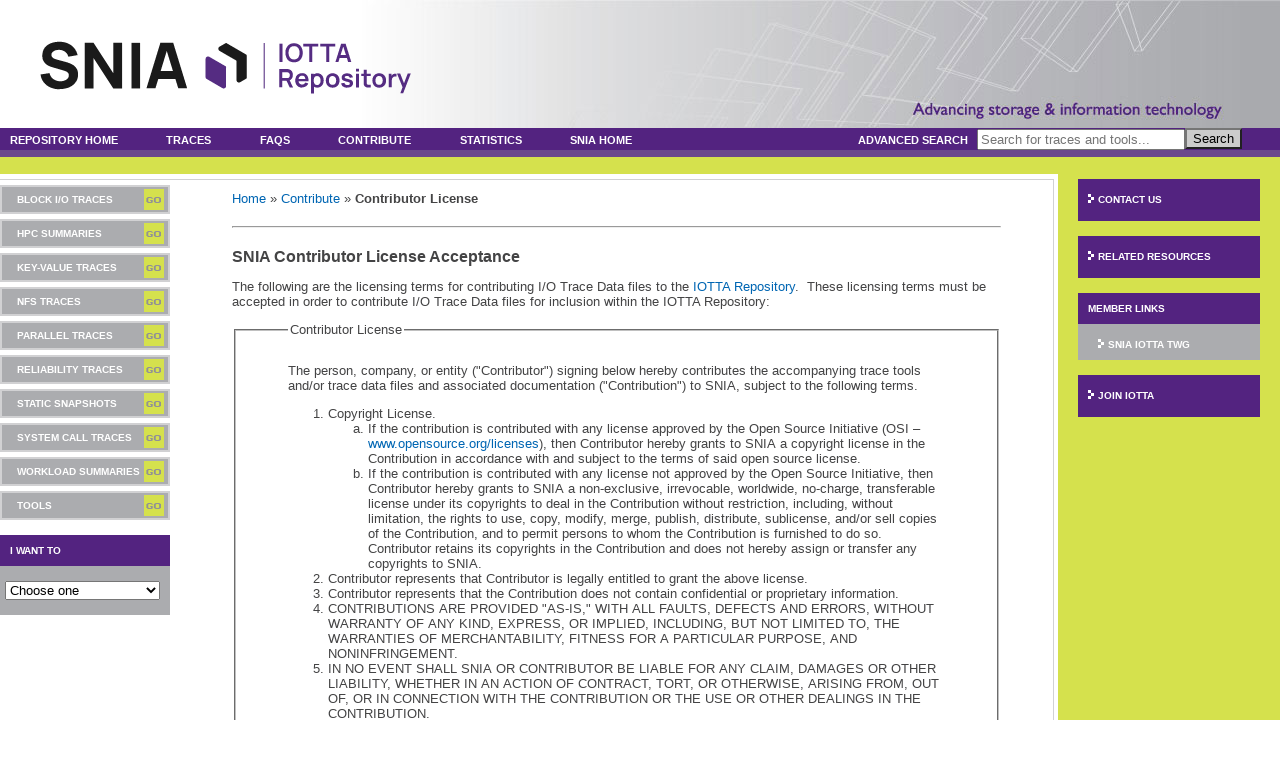

--- FILE ---
content_type: text/html; charset=utf-8
request_url: http://iotta.snia.org/contribute_us
body_size: 12345
content:
<!DOCTYPE html PUBLIC "-//W3C//DTD XHTML 1.0 Transitional//EN"
          "http://www.w3.org/TR/xhtml1/DTD/xhtml1-transitional.dtd">
<html xmlns="http://www.w3.org/1999/xhtml">
<head>
<!-- csrf_meta_tags passes the CSRF authenticity token to all instances
 that need it -->
<meta name="csrf-param" content="authenticity_token" />
<meta name="csrf-token" content="qNmmHr9xe/N7jEyhUz8NmR91iIa4Qp1NDBTjL9zI26EZR+Fyq68Lu7lV9o7g11NJip+UqA0B398r9Lmk7GocJA==" />

<link rel="stylesheet" media="all" href="/assets/application-57fddb305b7aed386afeb3848aa92ef50524484ffca7eaa338f185f6b88f72f3.css" />
<script src="/assets/application-879934a29a94b64dac7c1cecbbbc6eae98e491dd611dca9415dae9402256b412.js" default="default"></script>
<link rel="icon" type="image/x-icon" href="/favicon.ico" />
  <title>SNIA Trace Data Files Contributor License</title>
<!-- @redirect_domain allows us to change every link on the site to go to a
specific domain it will return either an empty string or a correct top-level
domain with the current protocol. -->

<!-- This hides all dropdowns from users who do not use javascript and we 
     replace them with links 
-->
  <style type="text/css">
    <noscript>
    .dropdown {
      display: none;
    }
    </noscript>
  </style>

</head>

<body>
  <div id="header">
    <div id="logo">
      <a href="/"><img alt="SNIA IOTTA Home" src="/images/snia_iotta.svg" width="400" height="80" /></a>
    </div>
  </div>

  <div id="topnav" class="navbar">
    <ul>
      <li><a href="/">Repository Home</a></li>
      <li><a href="/traces">Traces</a></li>
      <li><a href="/faqs">FAQs</a></li>
      <li><a href="/contributor">Contribute</a></li>
      <li><a href="/statistics">Statistics</a></li>
      <li><a href="http://www.snia.org">SNIA Home</a></li>
      <li class="search-container">
        <div>
          <form action="/repository/search">
            <a href="/repository/advanced_search">Advanced Search</a>
            &nbsp;
            <input name="querystr" type="text" class="search-input"
              placeholder="Search for traces and tools..."/>
            <button type="submit"
              title="Submit search for traces and tools">
              Search
              <i class="search-button"></i>
            </button>
          </form>
        </div>
      </li>
    </ul>
  </div>
  
  <div id="contentContainer">
    <div id="innerColumns" class="column">
      <div id="innerColumnWrap">
        <div id="leftColumn" class="column">

<div id="leftnav">
  <ul>
        <li>
        <a href="/traces/block-io">Block I/O Traces</a>
        </li>
        <li>
        <a href="/traces/hpc">HPC Summaries</a>
        </li>
        <li>
        <a href="/traces/key-value">Key-Value Traces</a>
        </li>
        <li>
        <a href="/traces/nfs">NFS Traces</a>
        </li>
        <li>
        <a href="/traces/parallel">Parallel Traces</a>
        </li>
        <li>
        <a href="/traces/reliability">Reliability Traces</a>
        </li>
        <li>
        <a href="/traces/static">Static Snapshots</a>
        </li>
        <li>
        <a href="/traces/system-call">System Call Traces</a>
        </li>
        <li>
        <a href="/traces/workload">Workload Summaries</a>
        </li>
    <li> <a href="/tools">Tools</a> </li>
  </ul>
</div>

<div class="box" id="iWantTo">
  <h1>I Want To</h1>
  <form action="/repository" method="post" style="margin-left:
	5px;width: 95.93%;">
    <select class="dropdown" onchange="location.href=this.options[this.selectedIndex].value">
      <option value="/" selected="selected">Choose one</option>
      <option value="/traces"> Download Traces </option>
      <option value="/tools"> Download Tools </option>
      <option value="/contributor"> Contribute Trace </option>
      <option value="/faqs/about"> Learn About Iotta </option>
      <option value="/faqs/joinIOTTA"> Join IOTTA </option>
      <option value="/contact_us"> Contact IOTTA </option>
    </select>
    <noscript>
      <a href="/"> Home </a>
      <a href="/traces"> Download Traces </a>
      <a href="/tools"> Download Tools </a>
      <a href="/contributor"> Contribute Trace </a>
      <a href="/faqs/about"> Learn About Iotta </a>
      <a href="/faqs/joinIOTTA"> Join IOTTA </a>
      <a href="/contact_us"> Contact IOTTA </a>
      <a href="/contact_us"> Report a Problem </a>
    </noscript>
  </form>
</div>
</div>


        <div id="mainColumn" class="column">
          <div id="breadcrumbs">
  <a href="/">Home</a>&#32;&raquo;&#32;
  <a href="/contribute/">Contribute</a>&#32;&raquo;&#32;
  <b>Contributor License</b>
</div>
<hr />

          
<h1>SNIA Contributor License Acceptance</h1>

<p>
  The following are the licensing terms for contributing I/O Trace Data files 
to the <a href="/faqs/about/">IOTTA Repository</a>. &nbsp;These 
licensing terms must be accepted in order to contribute I/O Trace Data files 
for inclusion within the IOTTA Repository:
</p>
<fieldset id="License text">
  <legend>Contributor License</legend>

  
<p>The person, company, or entity ("Contributor") signing below hereby
  contributes the accompanying trace tools and/or trace data files and
  associated documentation ("Contribution") to SNIA, subject to the
  following terms.
</p>
<ol>
  <li>Copyright License.
    <ol type="a">
      <li>If the contribution is contributed with any license approved
        by the Open Source Initiative (OSI &ndash;
        <a href="http://www.opensource.org/licenses">
          www.opensource.org/licenses</a>),
        then Contributor hereby grants to SNIA a copyright license
        in the Contribution in accordance with and subject to the
        terms of said open source license.</li>
      <li>If the contribution is contributed with any license not
        approved by the Open Source Initiative, then Contributor
        hereby grants to SNIA a non-exclusive, irrevocable,
        worldwide, no-charge, transferable license under its
copyrights
        to deal in the Contribution without restriction, including,
        without limitation, the rights to use, copy, modify, merge,
        publish, distribute, sublicense, and/or sell copies of the
        Contribution, and to permit persons to whom the Contribution
        is furnished to do so. Contributor retains its copyrights in
        the Contribution and does not hereby assign or transfer any
        copyrights to SNIA.</li>
    </ol>
  </li>
  <li>Contributor represents that Contributor is legally entitled to
    grant the above license.</li>
  <li>Contributor represents that the Contribution does not contain
    confidential or proprietary information.</li>
  <li>CONTRIBUTIONS ARE PROVIDED "AS-IS," WITH ALL FAULTS, DEFECTS AND
    ERRORS, WITHOUT WARRANTY OF ANY KIND, EXPRESS, OR IMPLIED,
    INCLUDING, BUT NOT LIMITED TO, THE WARRANTIES OF MERCHANTABILITY,
    FITNESS FOR A PARTICULAR PURPOSE, AND NONINFRINGEMENT.</li>
  <li>IN NO EVENT SHALL SNIA OR CONTRIBUTOR BE LIABLE FOR ANY CLAIM,
    DAMAGES OR OTHER LIABILITY, WHETHER IN AN ACTION OF CONTRACT,
    TORT, OR OTHERWISE, ARISING FROM, OUT OF, OR IN CONNECTION WITH
THE
    CONTRIBUTION OR THE USE OR OTHER DEALINGS IN THE CONTRIBUTION.
</li>
</ol>
<p>If Contributor is submitting files in physical form, print this
  license and mail it with the Contribution to:</p>
<blockquote>
  Storage Networking Industry Association<br />
  Attn: IOTTA Repository<br />
  4410 ArrowsWest Drive<br />
  Colorado Springs, CO 80907-3444, USA.<br />
</blockquote>
<p>If Contributor is submitting files electronically, "click" your
  consent to this license and submit it with each Contribution.</p>
  
</fieldset>
<body> 
<form class="new_contributor" id="new_contributor" action="/contributor" accept-charset="UTF-8" method="post"><input name="utf8" type="hidden" value="&#x2713;" /><input type="hidden" name="authenticity_token" value="zzL+1KIlNBgMmrmNTIlMr7g3SjKJ93vx1G64fEiBRkt+rLm4tvtEUM5DA6L/YRJ/Ld1WHDy0OWPzjuL3eCOBzg==" />
  <fieldset id="contributorInput">
    <legend>Contributor information</legend>
      <div class="field">
        <label for="contributor_license">License Used for Software Contribution:</label>
        <select required="required" onChange="if (this.value==&#39;Other&#39;) {
           $(&#39;#otherLicense&#39;).fadeIn(&#39;fast&#39;);
           $(&#39;#license_other&#39;).attr(&#39;required&#39;,&#39;required&#39;);
         } 
         else {
           $(&#39;#license_other&#39;).removeAttr(&#39;required&#39;); 
           $(&#39;#otherLicense&#39;).fadeOut(&#39;fast&#39;);
          }" name="contributor[license]" id="contributor_license"><option value="">Please select one</option>
<option value="MIT">MIT</option>
<option value="GNU General Public (GPL)">GNU General Public (GPL)</option>
<option value="Apache">Apache</option>
<option value="ISC">ISC</option>
<option value="BSD">BSD</option>
<option value="Other">Other</option></select>
      </div>

      <div class="field">
        <div class="hidden" id="otherLicense">
          <label for="license_other">If you chose &quot;Other&quot;                                in field above, please clarify here:</label>
            <input type="text" name="license_other" id="license_other" />
        </div>
      </div>

      <div class="field">
        <label for="contributor_contribution">Brief description of the trace:</label>
        <textarea required="required" name="contributor[contribution]" id="contributor_contribution">
</textarea>
      </div>

      <div class="field">
        <label for="contributor_name">Print Name:</label>
        <input required="required" type="text" name="contributor[name]" id="contributor_name" />
      </div>

      <div class="field">
        <label for="contributor_jobtitle">Job Title:</label>
        <input required="required" type="text" name="contributor[jobtitle]" id="contributor_jobtitle" />
      </div>

      <div class="field">
        <label for="contributor_date">Date:</label>
        <input readonly="readonly" value="01/20/2026" type="text" name="contributor[date]" id="contributor_date" />
      </div>
      <div class="field">
        <label for="contributor_signature">Signature:</label>
        <input required="required" type="text" name="contributor[signature]" id="contributor_signature" />
      </div>

      <div class="field">
        <label for="contributor_phone">Phone Number:</label>
        <input required="required" type="tel" name="contributor[phone]" id="contributor_phone" />
      </div>

      <div class="field">
        <label for="contributor_email">Email Address:</label>
        <input required="required" type="email" name="contributor[email]" id="contributor_email" />
      </div>

      <div class="field">
        <label for="contributor_company">Company:</label>
        <input type="text" name="contributor[company]" id="contributor_company" />
      </div>

      <div class="field">
        <label for="contributor_ip">Your IP address will be included in the license agreement</label>
      </div>
  </fieldset>

<fieldset class="actions">
  <legend>Do you accept the terms of the SNIA Contributor license?</legend>
  <input type="submit" name="commit" value="Yes, I Accept" data-disable-with="Yes, I Accept" />
  <input type="button" value="No, I Decline" 
         onclick="window.history.go(-1); return false;">
</fieldset>

</form>
<p>The "Trace Tools and Data Files Contributor License" as displayed above 
is also available in 
<a href="/pdfs/TraceContributorLicense.pdf"
   type="application/pdf" target="_blank">PDF format</a>.</p>

</body>


        </div>
      </div>
    </div>
    <div id="rightColumn" class="column">
  <div class="link box">
    <h1><a href="/contact_us">Contact Us</a></h1>
  </div>

  <div class="link box">
    <h1><a href="/repository/resources">Related Resources</a></h1>
  </div>

  <div class="list box">
    <h1>Member Links</h1>
    <ul>
      <li>
        <a href="https://members.snia.org/wg/iottatwg/dashboard">
          SNIA IOTTA TWG
        </a>
      </li>
    </ul>
  </div>

  <div class="link box">
    <h1><a href="/faqs/joinIOTTA">Join IOTTA</a></h1>
  </div>
</div>

  </div>

  <div id="footerWrapper">
    <div id="footer">
      &copy; 2007&ndash;2025 SNIA.
      All Rights Reserved.
    </div>
  </div>
  
</body>

</html>


--- FILE ---
content_type: text/css; charset=utf-8
request_url: http://iotta.snia.org/assets/application-57fddb305b7aed386afeb3848aa92ef50524484ffca7eaa338f185f6b88f72f3.css
body_size: 14438
content:
form {
    width: 100%;
}

fieldset {
    display: table;
    padding: 1em 4em;
}

.field {
    display: table-row;
    width: 100%;
}

.field label {
    display: inline-block;
    cursor: text;
    text-align: left;
    padding-right: 15px;
    vertical-align: top;
    margin-bottom: 5px;
    width: 30em;
}

#new_news .field label {
    display: inline-block;
    cursor: text;
    text-align: left;
    padding-right: 15px;
    vertical-align: top;
    margin-bottom: 5px;
    width: 4em;
}

.field input {
    display: inline-block;
    width: 30em;
    margin-bottom: 5px;
    font:400 13px Arial, Helvetica, sans-serif;
    color: #444445;
}

.field select {
    width: 30em;
    margin-bottom: 5px;
    font:400 13px Arial, Helvetica, sans-serif;
}

#new_news .field select {
    width: 10em;
    margin-bottom: 5px;
    font:400 13px Arial, Helvetica, sans-serif;
}

.field textarea {
    width: 30em;
    height: 5em;
    margin-bottom: 5px;
    font:400 13px Arial, Helvetica, sans-serif;
    color: #444445;
}

.required {
    color: red;
}

/* This stylesheet controls the positioning and layout of page elements. */

body {
    width: 100%;
    min-width: 650px;
    padding: 0;
    margin: 0;
}

.navbar li {
    float: left;
}

#header {
    text-align: left;
    position:relative;
    height: 128px;
    width: 100%;
    padding: 0;
    margin: 0;
}

.togglebutton {
    background-color:#1111110f; 
    border-color:black; 
    border-radius: 4px; 
    border-width: 1px;
}

.togglebutton:hover {
    background-color: #3d3a3aa9;
    text-decoration: none !important;
}

#logo {
    margin: 0;
    padding: 24px;
}

#login {
    position: absolute;
    top: 48px;
    right: 20px;
    padding: 8px;
}

/*
 *  These control the top navigation menu
 */
#adminbar {
    min-height: 24px;
}

#adminbar ul {
    margin: 0;
    min-height: 24px;
}

#adminbar li {
    list-style-type: none;
}

#adminbar a {
    line-height: 24px;
}

#topnav ul {
    margin: 0;
    min-height: 2em;
    padding: 0;
}

#topnav li {
    margin-right: 3%;
    display: block;
}

#topnav a {
    padding-left: 10px;
    line-height: 24px;
}

#topnav .search-container {
    float: right;
}

#topnav .search-container button {
    float: right;
    background: #ccc;
}

#topnav .search-container button:hover {
    background: rgba(204, 204, 204, 0.358);
    float: right;
}

#topnav .search-input {
    width: 200px;
}

/*
 *  These enable the 3-column layout,
 *  where the middle column is liquid and the
 *  left and right columns are fixed width.
 */

#contentContainer {
    display: table;
    height: 100%;
    background-color: #d5e14d;
    padding-top: 17px;
}

#contentContainer .column {
    display: table-cell;
}

#innerColumns {
    width: 100%;
    padding: 5px;
    padding-left: 0;
    background-color: white;
}

#innerColumnWrap {
    display: table;
    width: 100%;
}

/* MC - mainColumn */
#mainColumn {
    width: 100%;
    padding: 0 4em;
}

/* LC - leftColumn*/
#leftColumn {
    padding-right: 10px;
}

/* RC - rightColumn */
#rightColumn {
    min-width: 14em;
    padding-left: 20px;
    padding-right: 20px;
}
#license {
    border: 1px solid black;
    padding: 4em;
}

#license h1 {
    text-align: center;
    font-size: small;
}
.alert {
	color: red;
	font-size: 1.6em
}

.message {
	color: red;
	font-size: 1.4em
}
#news .startDate {
    min-width: 5em;
    padding-left: 1em;
    padding-right: 1em;
}

#news .endDate {
    min-width: 5em;
    padding-left: 1em;
    padding-right: 1em;
}

#news .description {
    padding-left: 1em;
    padding-right: 1em;
}

#news td {
    padding-bottom: 1em;
}
div.field, div.actions {
  margin-bottom: 10px;
}

.field_with_errors {
  padding: 2px;
  background-color: red;
  display: table-cell;
}

#error_explanation {
  width: 450px;
  border: 2px solid red;
  padding: 7px;
  padding-bottom: 0;
  margin-bottom: 20px;
  background-color: #f0f0f0;
}

#error_explanation h2 {
  text-align: left;
  font-weight: bold;
  padding: 5px 5px 5px 15px;
  font-size: 12px;
  margin: -7px;
  margin-bottom: 0px;
  background-color: #c00;
  color: #fff;
}

#error_explanation ul li {
  font-size: 12px;
  list-style: square;
}
#stats .column {
    float: left;
    width: 50%;
    padding: 0px;
}

/* Clearfix (clear floats) */
 .row::after {
    content: "";
    clear: both;
    display: table;
}

/* Responsive layout - makes the three columns stack on top of each other instead of next to each other */
@media screen and (max-width: 1250px) {
    #stats .column {
        width: 100%;
    }
}
/* This stylesheet controls the style and appearance of page elements. */

/*
 *  These affect the body of the page
 */
body {
    font:400 13px Arial, Helvetica, sans-serif;
    color: #444445;
}

a img {
    border: none;
}

hr {
    margin: 20px 0 20px 0;
    color: #D1D1D3;
}

h1 {
    font-size: 1.2em;
    margin: 0 0 10px 0;
}

h2 {
    font-size: 1.1em;
    margin: 0 0 10px 0;
}

h3 {
    font-size: 1em;
    margin: 0 0 10px 0;
}

#notice {
    font-size: 1.5em;
    margin: 5px;
    margin-left: 0px;
    margin-right: 0px;
    padding: 5px;
    padding-left: 0px;
    background-color: #FA8072;
}

.link {
    height: 42px;
}

.link h1 {
    padding: 15px;
    vertical-align: middle;
}

.list h1 {
    padding: 10px;
}

.index tr {
    border: 1px solid black;
}

/* These affect the page header */

#header {
    background-image: url(/images/top_right.jpg);
    background-color: #FFFFFF;
    background-position: right;
    background-repeat: no-repeat;
}

#adminbar {
    border-bottom: 2px solid rgb(102, 102, 102);
}

#adminbar li {
    background: rgb(213, 225, 77);
    padding: 0 5px;
    margin-right: 2px;
}

#topnav {
    background: rgb(83, 35, 128);
    border-bottom: 7px solid rgb(107, 72, 140);
}

#topnav a {
    text-decoration: none;
    font-weight: 800;
    background-color: #532380;
}

#topnav li {
    list-style: disc url(/images/bullet-white.gif) inside;
}

#topnav a:link, #topnav a:visited {
    color: #FFFFFF;
}

#topnav li:hover {
    list-style: disc url(/images/bullet-green.gif) inside;
}

#topnav li a:hover {
    color: #D4E04C;
}

#login {
    border-radius: 6px;
    background: rgb(213, 225, 77);
}

.memberLink {
    font-size: 11px;
    font-weight: 800;
    text-transform: uppercase;
}

.memberLink a {
    text-decoration: none;
    color: rgb(102, 102, 102);
}

.navbar {
    text-transform: uppercase;
    font-size: 11px;
    width: 100%;
}

/*
 *  These control the left column navigation
 */

#leftSublinks ul {
    padding-left: 1em;
}

#leftSublinks li {
    list-style: square inside url(/images/bullet-grey.gif);
}

#leftSublinks li:hover {
    list-style-image: url(/images/bullet-green.gif);
}

#leftSublinks a {
    color: #532380;
    text-decoration: none;
    font-size: 11px;
}

#leftSublinks a:hover {
    color: #D4E04C;
}

#leftSublinks li.leftSublinksCurrent {
    list-style-image: url(/images/bullet-green.gif);
}

#leftSublinks li:hover.leftSublinksCurrent {
    list-style-image: url(/images/bullet-green.gif);
}

#leftSublinks li.leftSublinksCurrent a {
    color: #D4E04C;
}

#leftSublinks li.leftSublinksCurrent a:hover {
    color: #D4E04C;
}

#leftSublinks li.leftSublinksCurrent ul a {
    color: #532380;
}

#leftnav {
    margin: 0;
    padding: 0;
    width: 100%;
}

#leftnav ul {
    list-style: none;
    margin: 0 0 15px 0;
    padding: 0;
}

#leftnav li {
    margin: 0 0 5px 0;
    width: 170px;
}

#leftnav li a {
    display: block;
    padding-left: 15px;
    border: 2px solid #D1D1D3;
    height: 25px;
    background:url(/images/button-go.gif) 142px 50% no-repeat #ABACAF;
    line-height: 25px;
    text-transform: uppercase;
    text-decoration: none;
    font-size: 10px;
    font-weight: 800;       
    color: #FFFFFF;
}

#leftnav li a:hover {
    background-color: #666666;
    color: #D4E04C;
}

#leftnav2 {
    margin-top: -10px;
    margin-bottom: 0px;
    margin-left: 0px;
    margin-right: 0px;
    padding: 0;
    width: 100%;
}

#leftnav2 ul {
    list-style: none;
    margin: 0 0 0 15px;
    padding: 0;
}

#leftnav2 li {
    margin: 0 0 5px 0;
    width: 155px;
}

#leftnav2 li a {
    display: block;
    padding-left: 5px;
    border: 2px solid #D1D1D3;
    height: 25px;
    background:url(/images/button-go.gif) 127px 50% no-repeat #BCBCBC;
    line-height: 25px;
    text-transform: uppercase;
    text-decoration: none;
    font-size: 10px;
    font-weight: 800;
    color: #FFFFFF;
}

#leftnav2 li a:hover {
    background-color: #989898;
    color: #D4E04C;
}

#currentpage {
    background: #989898;
}

/*
 *  These control the boxes on either side of the page
 */

.box {
    padding: 0px;
    margin-bottom: 15px;
    background-color: #ABACAF;
    font-size: 1em;
    text-align: left;
    font-size: x-small;
    width: 100%;
}

.box h1 {
    margin: 0;
    color: #FFFFFF;
    padding-left: 10px;
    background-color: #532380;
    font-size: x-small;
    text-decoration: none;
    text-transform: uppercase;
    text-align: left;
    font-weight: bold;
}

#iWantTo h1 {
   padding: 10px; 
}

.box form {
    padding: 15px 0 15px 0;
    background-color: #ABACAF;
    font-size: x-small;
    text-decoration: none;
    text-align: left;
    font-weight: bold;
}

.box a {
    display: block;
    color: #FFFFFF;
    padding-left: 1em;
    padding-right: 1em;
    text-decoration: none;
    background-image: url(/images/bullet-white.gif);
    background-repeat: no-repeat;
    background-position: 0 -2px;
}

/* "I Want To" box stuff */

.box input {
    color: #FFFFFF;
    background-color: #532380;
    font-size: x-small;
    text-decoration: none;
    text-transform: uppercase;
    text-align: left;
    font-weight: bold;
    position: relative;
    right: 4px;
    padding-top: 3px;
    top: 2px;
    float: right;
    border: none;
}

.box input:hover {
    text-decoration: underline;
}


/*
 *  These control the main content area
 */

#mainColumn a[href] {
    color: #0066B3;
    cursor: pointer;
    text-decoration: none !important;
}

#mainColumn a[href]:visited {
    color: #330099;
}

#mainColumn a[href]:hover {
    text-decoration: underline;
}

.navLinks {
    padding-left: 1em;
  
}


/*
 * These control the left column
 */

#innerColumnWrap {
    border-top: 1px solid #D1D1D3;
    border-right: 1px solid #D1D1D3;
    background-color: #FFFFFF;
    padding-top: 5px;
}

/*
 *  These control the right column
 */

#rightColumn {
    background-color: #d5e14d;
}

#rightColumn a:hover {
    text-decoration: underline;
}

#rightColumn .box {
    width: 100%;
    font-weight: bold;
}

#rightColumn .link {
    background-color: #532380;
}

#rightColumn .box ul {
    padding: 0px;
    padding-top: 10px;
    padding-bottom: 10px;
    padding-left: 10px;
    margin: 5px 5px 5px 10px;
}

#rightColumn .box li {
    display: inline;
}

.eventDetails {
    padding-left: 1em;
    font-weight: bold;
}

#sponsors li {
    display: inline;
}

/*
 *  These control the footer
 */

#footer {
    padding-left: 17px;
    clear: both;
    position: relative;
    height: 30px;
    line-height: 30px; /* To vertically align a single line of text */
    background-color: #dadada;
    color: #999999;
    font-size: 10px;
}

* html body { /* To make the area below the footer white */
    overflow: hidden; 
}

#footerWrapper { /* To make the area below the footer white */
    float: left;
    width: 100%;
    background: #FFFFFF;         /* Same as body background */
}

#footer a {
    color: #999999;
    text-decoration: none;
}

#footer a:hover {
    color: #444445;
    text-decoration: underline;
}

table {
    border-collapse: collapse;
}

table .trace {
    border-top: 5px solid black;
    padding: 3em;
}

table th {
    text-align: left;
}

table .tool {
    border-top: 5px solid black;
}

.cen {
    text-align: center;
}

select.dropdown {
    width: 155px;
}

#styleContainer {
    position:relative;
    width: 412px;
}

.advanced_input {
    width: 300px;
    height: 20px;
    border-color: rgba(102, 102, 102, 0.352);
    border-radius: 4px;
}

.advanced_button {
    float: right !important;
    border-radius: 4px;
    width: 6em;
    background-color: #ffffff;
    border-color: black;
    border-width: 1px;
    position: absolute;
    right: 0px;
}


.advanced_button:hover {
    background-color: #b5b4b4;
}

#wrapper {
    width: 500px;
}

.search_drop {
    width: 100px;
    height: 3ex;
}

.search_alert {
    border-radius: 4px;
    margin-bottom: 15px;
    padding: 10px;
    background-color: #ffbfbe;
}

.fancy_table {
    font-family: Arial, Helvetica, sans-serif;
    border-collapse: collapse;
    width: 100%;
}

.fancy_table td, .fancy_table th {
    border: 1px solid #ddd;
    padding: 6px;
}

.fancy_table tr:hover {background-color: #d5e14d;}

.fancy_table th {
    padding-top: 6px;
    padding-bottom: 6px;
    text-align: left;
    background-color: #532380;
    color: white;
}

.pagination {
    display: inline
}
.hidden {
    display: none;
}

.nonessential {
    text-align: center;
}

#expando {
    position: relative;
    float: right;
    height: 100%;
}

.name {
    min-width: 15em;
}

#traces th {
    padding: 0 0em;
}

.recordCount {
    min-width: 4em;
}

.fileSize {
    min-width: 5em;
}

.actions select {
    max-width: 12em;
}

.noshow{
  display: none;  
}

#oldtraces{
  width: 100%;
}

#traces{
  width: 100%;
}
/*
  Place all the styles related to the matching controller here.
  They will automatically be included in application.css.
*/
/*
  Place all the styles related to the matching controller here.
  They will automatically be included in application.css.
*/
/*
 * This is a manifest file that'll be compiled into application.css, which will
 * include all the files listed below.
 *
 * Any CSS and SCSS file within this directory, lib/assets/stylesheets,
 * vendor/assets/stylesheets, or vendor/assets/stylesheets of plugins,
 * if any, can be referenced here using a relative path.
 *
 * You're free to add application-wide styles to this file and they'll
 * appear at the top of the compiled file, but it's generally better to
 * create a new file per style scope.
 *
 * enable this if you put CSS in this file itself: = require_self
 *
 * The following OUGHT to bring in stuff from public/stylesheets.  But it
 * doesn't.

 *
 * This would require one file: = require foobar
 *
 * The following brings in everything in app/assets/stylesheets

 */
